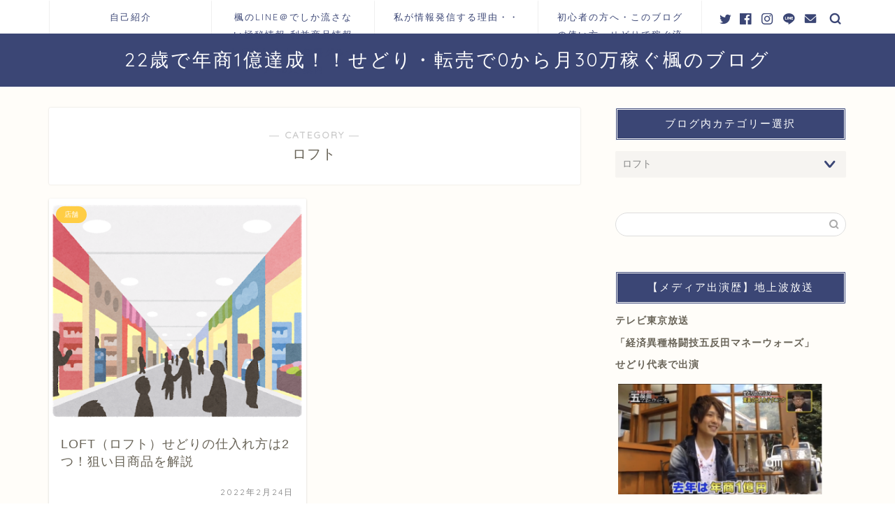

--- FILE ---
content_type: text/html; charset=UTF-8
request_url: http://sedori07keshi.com/archives/category/%E3%83%AD%E3%83%95%E3%83%88
body_size: 12035
content:
<!DOCTYPE html><html lang="ja"><head prefix="og: http://ogp.me/ns# fb: http://ogp.me/ns/fb# article: http://ogp.me/ns/article#"><meta charset="utf-8"><meta http-equiv="X-UA-Compatible" content="IE=edge"><meta name="viewport" content="width=device-width, initial-scale=1"><meta property="og:type" content="blog"><meta property="og:title" content="ロフト｜22歳で年商1億達成！！せどり・転売で0から月30万稼ぐ楓のブログ"><meta property="og:url" content="http://sedori07keshi.com/archives/category/%e3%83%ad%e3%83%95%e3%83%88"><meta property="og:description" content="ロフト"><meta property="og:image" content="https://scdn.line-apps.com/n/line_add_friends/btn/ja.png"><meta property="og:site_name" content="22歳で年商1億達成！！せどり・転売で0から月30万稼ぐ楓のブログ"><meta property="fb:admins" content=""><meta name="twitter:card" content="summary_large_image"><meta name="description" itemprop="description" content="ロフト" ><link rel="shortcut icon" href="http://sedori07keshi.com/wp-content/themes/jin/favicon.ico"><link media="all" href="http://sedori07keshi.com/wp-content/cache/autoptimize/css/autoptimize_ac6ab9bf47e65a7c4c8a47884f8890d4.css" rel="stylesheet"><title>ロフト｜22歳で年商1億達成！！せどり・転売で0から月30万稼ぐ楓のブログ</title><meta name='robots' content='max-image-preview:large' /><link rel='dns-prefetch' href='//static.addtoany.com' /><link rel='dns-prefetch' href='//ajax.googleapis.com' /><link rel='dns-prefetch' href='//cdnjs.cloudflare.com' /><link rel="alternate" type="application/rss+xml" title="22歳で年商1億達成！！せどり・転売で0から月30万稼ぐ楓のブログ &raquo; フィード" href="http://sedori07keshi.com/feed" /><link rel="alternate" type="application/rss+xml" title="22歳で年商1億達成！！せどり・転売で0から月30万稼ぐ楓のブログ &raquo; コメントフィード" href="http://sedori07keshi.com/comments/feed" /><link rel="alternate" type="application/rss+xml" title="22歳で年商1億達成！！せどり・転売で0から月30万稼ぐ楓のブログ &raquo; ロフト カテゴリーのフィード" href="http://sedori07keshi.com/archives/category/%e3%83%ad%e3%83%95%e3%83%88/feed" /> <script type="text/javascript">window._wpemojiSettings = {"baseUrl":"https:\/\/s.w.org\/images\/core\/emoji\/14.0.0\/72x72\/","ext":".png","svgUrl":"https:\/\/s.w.org\/images\/core\/emoji\/14.0.0\/svg\/","svgExt":".svg","source":{"concatemoji":"http:\/\/sedori07keshi.com\/wp-includes\/js\/wp-emoji-release.min.js?ver=6.3.7"}};
/*! This file is auto-generated */
!function(i,n){var o,s,e;function c(e){try{var t={supportTests:e,timestamp:(new Date).valueOf()};sessionStorage.setItem(o,JSON.stringify(t))}catch(e){}}function p(e,t,n){e.clearRect(0,0,e.canvas.width,e.canvas.height),e.fillText(t,0,0);var t=new Uint32Array(e.getImageData(0,0,e.canvas.width,e.canvas.height).data),r=(e.clearRect(0,0,e.canvas.width,e.canvas.height),e.fillText(n,0,0),new Uint32Array(e.getImageData(0,0,e.canvas.width,e.canvas.height).data));return t.every(function(e,t){return e===r[t]})}function u(e,t,n){switch(t){case"flag":return n(e,"\ud83c\udff3\ufe0f\u200d\u26a7\ufe0f","\ud83c\udff3\ufe0f\u200b\u26a7\ufe0f")?!1:!n(e,"\ud83c\uddfa\ud83c\uddf3","\ud83c\uddfa\u200b\ud83c\uddf3")&&!n(e,"\ud83c\udff4\udb40\udc67\udb40\udc62\udb40\udc65\udb40\udc6e\udb40\udc67\udb40\udc7f","\ud83c\udff4\u200b\udb40\udc67\u200b\udb40\udc62\u200b\udb40\udc65\u200b\udb40\udc6e\u200b\udb40\udc67\u200b\udb40\udc7f");case"emoji":return!n(e,"\ud83e\udef1\ud83c\udffb\u200d\ud83e\udef2\ud83c\udfff","\ud83e\udef1\ud83c\udffb\u200b\ud83e\udef2\ud83c\udfff")}return!1}function f(e,t,n){var r="undefined"!=typeof WorkerGlobalScope&&self instanceof WorkerGlobalScope?new OffscreenCanvas(300,150):i.createElement("canvas"),a=r.getContext("2d",{willReadFrequently:!0}),o=(a.textBaseline="top",a.font="600 32px Arial",{});return e.forEach(function(e){o[e]=t(a,e,n)}),o}function t(e){var t=i.createElement("script");t.src=e,t.defer=!0,i.head.appendChild(t)}"undefined"!=typeof Promise&&(o="wpEmojiSettingsSupports",s=["flag","emoji"],n.supports={everything:!0,everythingExceptFlag:!0},e=new Promise(function(e){i.addEventListener("DOMContentLoaded",e,{once:!0})}),new Promise(function(t){var n=function(){try{var e=JSON.parse(sessionStorage.getItem(o));if("object"==typeof e&&"number"==typeof e.timestamp&&(new Date).valueOf()<e.timestamp+604800&&"object"==typeof e.supportTests)return e.supportTests}catch(e){}return null}();if(!n){if("undefined"!=typeof Worker&&"undefined"!=typeof OffscreenCanvas&&"undefined"!=typeof URL&&URL.createObjectURL&&"undefined"!=typeof Blob)try{var e="postMessage("+f.toString()+"("+[JSON.stringify(s),u.toString(),p.toString()].join(",")+"));",r=new Blob([e],{type:"text/javascript"}),a=new Worker(URL.createObjectURL(r),{name:"wpTestEmojiSupports"});return void(a.onmessage=function(e){c(n=e.data),a.terminate(),t(n)})}catch(e){}c(n=f(s,u,p))}t(n)}).then(function(e){for(var t in e)n.supports[t]=e[t],n.supports.everything=n.supports.everything&&n.supports[t],"flag"!==t&&(n.supports.everythingExceptFlag=n.supports.everythingExceptFlag&&n.supports[t]);n.supports.everythingExceptFlag=n.supports.everythingExceptFlag&&!n.supports.flag,n.DOMReady=!1,n.readyCallback=function(){n.DOMReady=!0}}).then(function(){return e}).then(function(){var e;n.supports.everything||(n.readyCallback(),(e=n.source||{}).concatemoji?t(e.concatemoji):e.wpemoji&&e.twemoji&&(t(e.twemoji),t(e.wpemoji)))}))}((window,document),window._wpemojiSettings);</script> <link rel='stylesheet' id='swiper-style-css' href='https://cdnjs.cloudflare.com/ajax/libs/Swiper/4.0.7/css/swiper.min.css?ver=6.3.7' type='text/css' media='all' /> <script type='text/javascript' src='https://ajax.googleapis.com/ajax/libs/jquery/1.12.4/jquery.min.js?ver=6.3.7' id='jquery-js'></script> <script id="addtoany-core-js-before" type="text/javascript">window.a2a_config=window.a2a_config||{};a2a_config.callbacks=[];a2a_config.overlays=[];a2a_config.templates={};a2a_localize = {
	Share: "共有",
	Save: "ブックマーク",
	Subscribe: "購読",
	Email: "メール",
	Bookmark: "ブックマーク",
	ShowAll: "すべて表示する",
	ShowLess: "小さく表示する",
	FindServices: "サービスを探す",
	FindAnyServiceToAddTo: "追加するサービスを今すぐ探す",
	PoweredBy: "Powered by",
	ShareViaEmail: "メールでシェアする",
	SubscribeViaEmail: "メールで購読する",
	BookmarkInYourBrowser: "ブラウザにブックマーク",
	BookmarkInstructions: "このページをブックマークするには、 Ctrl+D または \u2318+D を押下。",
	AddToYourFavorites: "お気に入りに追加",
	SendFromWebOrProgram: "任意のメールアドレスまたはメールプログラムから送信",
	EmailProgram: "メールプログラム",
	More: "詳細&#8230;",
	ThanksForSharing: "共有ありがとうございます !",
	ThanksForFollowing: "フォローありがとうございます !"
};</script> <script type='text/javascript' async src='https://static.addtoany.com/menu/page.js' id='addtoany-core-js'></script> <link rel="https://api.w.org/" href="http://sedori07keshi.com/wp-json/" /><link rel="alternate" type="application/json" href="http://sedori07keshi.com/wp-json/wp/v2/categories/60" /> <script async data-type="lazy" data-src="//pagead2.googlesyndication.com/pagead/js/adsbygoogle.js"></script> <script>(adsbygoogle = window.adsbygoogle || []).push({
    google_ad_client: "ca-pub-7535583848128251",
    enable_page_level_ads: true
  });</script>    <script async data-type="lazy" data-src="https://www.googletagmanager.com/gtag/js?id=UA-91959606-1"></script> <script>window.dataLayer = window.dataLayer || [];
  function gtag(){dataLayer.push(arguments);}
  gtag('js', new Date());

  gtag('config', 'UA-91959606-1');</script>  <script async src="https://www.googletagmanager.com/gtag/js?id=G-P38H3H5KV6"></script> <script>window.dataLayer = window.dataLayer || [];
  function gtag(){dataLayer.push(arguments);}
  gtag('js', new Date());

  gtag('config', 'G-P38H3H5KV6');</script> </head><body class="archive category category-60" id="nofont-style">
<div id="wrapper"><div id="scroll-content" class="animate-off"><div id="nav-container" class="header-style6-animate animate-off"><div class="header-style6-box"><div id="drawernav5" class="ef"><nav class="fixed-content"><ul class="menu-box"><li class="menu-item menu-item-type-post_type menu-item-object-page menu-item-5676"><a href="http://sedori07keshi.com/page-18">自己紹介</a></li><li class="menu-item menu-item-type-post_type menu-item-object-page menu-item-2223"><a href="http://sedori07keshi.com/%e6%a5%93%e3%81%aeline%ef%bc%a0%e3%81%a7%e3%81%97%e3%81%8b%e6%b5%81%e3%81%95%e3%81%aa%e3%81%84%e6%a5%b5%e7%a7%98%e6%83%85%e5%a0%b1-%e5%88%a9%e7%9b%8a%e5%95%86%e5%93%81%e6%83%85%e5%a0%b1%e3%81%8a">楓のLINE＠でしか流さない極秘情報 利益商品情報お届けします！無料グループへのご案内</a></li><li class="menu-item menu-item-type-post_type menu-item-object-page menu-item-4004"><a href="http://sedori07keshi.com/%e7%a7%81%e3%81%8c%e6%83%85%e5%a0%b1%e7%99%ba%e4%bf%a1%e3%81%99%e3%82%8b%e7%90%86%e7%94%b1%e3%83%bb%e3%83%bb">私が情報発信する理由・・</a></li><li class="menu-item menu-item-type-post_type menu-item-object-page menu-item-5674"><a href="http://sedori07keshi.com/%e5%88%9d%e5%bf%83%e8%80%85%e3%81%ae%e6%96%b9%e3%81%b8%e3%80%80%e3%81%93%e3%81%ae%e3%83%96%e3%83%ad%e3%82%b0%e3%81%ae%e4%bd%bf%e3%81%84%e6%96%b9%e3%80%80%e3%81%9b%e3%81%a9%e3%82%8a%e3%81%a7%e7%a8%bc">初心者の方へ・このブログの使い方・せどりで稼ぐ流れ</a></li></ul></nav></div><div id="headmenu" class="header-style6"> <span class="headsns tn_sns_on"> <span class="twitter"><a href="#"><i class="jic-type jin-ifont-twitter" aria-hidden="true"></i></a></span> <span class="facebook"> <a href="#"><i class="jic-type jin-ifont-facebook" aria-hidden="true"></i></a> </span> <span class="instagram"> <a href="#"><i class="jic-type jin-ifont-instagram" aria-hidden="true"></i></a> </span> <span class="line"> <a href="#" target="_blank"><i class="jic-type jin-ifont-line" aria-hidden="true"></i></a> </span> <span class="jin-contact"> <a href="#"><i class="jic-type jin-ifont-mail" aria-hidden="true"></i></a> </span> </span> <span class="headsearch tn_search_on"><form class="search-box" role="search" method="get" id="searchform" action="http://sedori07keshi.com/"> <input type="search" placeholder="" class="text search-text" value="" name="s" id="s"> <input type="submit" id="searchsubmit" value="&#xe931;"></form> </span></div></div></div><div id="header-box" class="tn_on header-box animate-off"><div id="header" class="header-type2 header animate-off"><div id="site-info" class="ef"> <span class="tn-logo-size"><a href='http://sedori07keshi.com/' title='22歳で年商1億達成！！せどり・転売で0から月30万稼ぐ楓のブログ' rel='home'>22歳で年商1億達成！！せどり・転売で0から月30万稼ぐ楓のブログ</a></span></div></div></div><div class="clearfix"></div><div id="contents"><main id="main-contents" class="main-contents article_style1 animate-off" itemscope itemtype="https://schema.org/Blog"><section class="cps-post-box hentry"><header class="archive-post-header"> <span class="archive-title-sub ef">― CATEGORY ―</span><h1 class="archive-title entry-title" itemprop="headline">ロフト</h1><div class="cps-post-meta vcard"> <span class="writer fn" itemprop="author" itemscope itemtype="https://schema.org/Person"><span itemprop="name">和輝寺脇</span></span> <span class="cps-post-date-box" style="display: none;"> <span class="cps-post-date"><i class="jic jin-ifont-watch" aria-hidden="true"></i>&nbsp;<time class="entry-date date published" datetime="2022-02-24T19:46:41+09:00">2022年2月24日</time></span> <span class="timeslash"> /</span> <time class="entry-date date updated" datetime="2022-02-24T19:46:41+09:00"><span class="cps-post-date"><i class="jic jin-ifont-reload" aria-hidden="true"></i>&nbsp;2022年2月24日</span></time> </span></div></header></section><section class="entry-content archive-box"><div class="toppost-list-box-simple"><div class="post-list-mag"><article class="post-list-item" itemscope itemtype="https://schema.org/BlogPosting"> <a class="post-list-link" rel="bookmark" href="http://sedori07keshi.com/archives/13398" itemprop='mainEntityOfPage'><div class="post-list-inner"><div class="post-list-thumb" itemprop="image" itemscope itemtype="https://schema.org/ImageObject"> <img src="http://sedori07keshi.com/wp-content/uploads/2020/01/いらすとや　店舗.png" class="attachment-small_size size-small_size wp-post-image" alt="" decoding="async" fetchpriority="high" srcset="http://sedori07keshi.com/wp-content/uploads/2020/01/いらすとや　店舗.png 400w, http://sedori07keshi.com/wp-content/uploads/2020/01/いらすとや　店舗-300x264.png 300w" sizes="(max-width: 400px) 100vw, 400px" /><meta itemprop="url" content="http://sedori07keshi.com/wp-content/uploads/2020/01/いらすとや　店舗.png"><meta itemprop="width" content="640"><meta itemprop="height" content="360"></div><div class="post-list-meta vcard"> <span class="post-list-cat category-%e5%ba%97%e8%88%97" style="background-color:!important;" itemprop="keywords">店舗</span><h2 class="post-list-title entry-title" itemprop="headline">LOFT（ロフト）せどりの仕入れ方は2つ！狙い目商品を解説</h2> <span class="post-list-date date updated ef" itemprop="datePublished dateModified" datetime="2022-02-24" content="2022-02-24">2022年2月24日</span> <span class="writer fn" itemprop="author" itemscope itemtype="https://schema.org/Person"><span itemprop="name">和輝寺脇</span></span><div class="post-list-publisher" itemprop="publisher" itemscope itemtype="https://schema.org/Organization"> <span itemprop="logo" itemscope itemtype="https://schema.org/ImageObject"> <span itemprop="url"></span> </span> <span itemprop="name">22歳で年商1億達成！！せどり・転売で0から月30万稼ぐ楓のブログ</span></div></div></div> </a></article><section class="pager-top"></section></div></div></section></main><div id="sidebar" class="sideber sidebar_style4 animate-off" role="complementary" itemscope itemtype="https://schema.org/WPSideBar"><div id="categories-3" class="widget widget_categories"><div class="widgettitle ef">ブログ内カテゴリー選択</div><form action="http://sedori07keshi.com" method="get"><label class="screen-reader-text" for="cat">ブログ内カテゴリー選択</label><select  name='cat' id='cat' class='postform'><option value='-1'>カテゴリーを選択</option><option class="level-0" value="67">せどり月10万利益までの短期集中講座</option><option class="level-0" value="71">月報報告</option><option class="level-0" value="3">店舗</option><option class="level-0" value="4">電脳</option><option class="level-0" value="12">初心者</option><option class="level-0" value="46">副業</option><option class="level-0" value="5">セラーセントラル</option><option class="level-0" value="57">Amazon注意事項</option><option class="level-0" value="11">ツール</option><option class="level-0" value="34">楽天</option><option class="level-0" value="35">Yahoo</option><option class="level-0" value="65">税金</option><option class="level-0" value="64">ポイントサイト</option><option class="level-0" value="66">生活の知恵</option><option class="level-0" value="43">家電量販店</option><option class="level-0" value="36">Youtube</option><option class="level-0" value="14">おもちゃ</option><option class="level-0" value="44">メーカー・問屋・卸業者</option><option class="level-0" value="13">ドンキ</option><option class="level-0" value="62">ゲオ</option><option class="level-0" value="61">TSUTAYA</option><option class="level-0" value="60" selected="selected">ロフト</option><option class="level-0" value="10">トレンド</option><option class="level-0" value="8">食品</option><option class="level-0" value="32">中古せどり</option><option class="level-0" value="26">クレジットカード</option><option class="level-0" value="27">メルカリ</option><option class="level-0" value="28">ヤフオク</option><option class="level-0" value="29">フリマ</option><option class="level-0" value="53">スニーカー</option><option class="level-0" value="6">メンタル</option><option class="level-0" value="37">情報発信</option><option class="level-0" value="15">コンサル</option><option class="level-0" value="7">独り言</option><option class="level-0" value="47">ビジネス学</option><option class="level-0" value="45">株</option><option class="level-0" value="49">テレビ出演</option><option class="level-0" value="1">未分類</option> </select></form> <script type="text/javascript">(function() {
	var dropdown = document.getElementById( "cat" );
	function onCatChange() {
		if ( dropdown.options[ dropdown.selectedIndex ].value > 0 ) {
			dropdown.parentNode.submit();
		}
	}
	dropdown.onchange = onCatChange;
})();</script> </div><div id="search-2" class="widget widget_search"><form class="search-box" role="search" method="get" id="searchform" action="http://sedori07keshi.com/"> <input type="search" placeholder="" class="text search-text" value="" name="s" id="s"> <input type="submit" id="searchsubmit" value="&#xe931;"></form></div><div id="text-5" class="widget widget_text"><div class="widgettitle ef">【メディア出演歴】地上波放送</div><div class="textwidget"><p><strong>テレビ東京放送</strong></p><p><span class="red b"><strong>「経済異種格闘技五反田マネーウォーズ」</strong></span></p><p><strong>せどり代表で出演</strong></p><p><img decoding="async" loading="lazy" class="alignleft size-medium wp-image-2624" src="http://sedori07keshi.com/wp-content/uploads/2018/11/五反田マネーウォーズ4-300x163.png" alt="" width="300" height="163" srcset="http://sedori07keshi.com/wp-content/uploads/2018/11/五反田マネーウォーズ4-300x163.png 300w, http://sedori07keshi.com/wp-content/uploads/2018/11/五反田マネーウォーズ4-768x418.png 768w, http://sedori07keshi.com/wp-content/uploads/2018/11/五反田マネーウォーズ4.png 870w" sizes="(max-width: 300px) 100vw, 300px" /></p><p><iframe loading="lazy" title="経済異種格闘技　五反田マネーウォーズ　1週間で荒稼げ！" src="https://www.youtube.com/embed/fW12iwrX3iQ?list=PLYkzZ0tqN6i2TTeTWSxmIdXfxq-OUNPgS" frameborder="0" allow="accelerometer; autoplay; clipboard-write; encrypted-media; gyroscope; picture-in-picture; web-share" allowfullscreen></iframe></p><p><strong>テレビ東京</strong></p><p><strong><span class="red b">WBS　ワールドビジネスサテライト</span></strong><br /> <strong>Amazon販売出店者代表として取材</strong></p><p><img decoding="async" loading="lazy" class="alignleft size-medium wp-image-3408" src="http://sedori07keshi.com/wp-content/uploads/2019/03/ワールドビジネスサテライト2-300x169.png" alt="" width="300" height="169" srcset="http://sedori07keshi.com/wp-content/uploads/2019/03/ワールドビジネスサテライト2-300x169.png 300w, http://sedori07keshi.com/wp-content/uploads/2019/03/ワールドビジネスサテライト2.png 639w" sizes="(max-width: 300px) 100vw, 300px" /></p><p>&nbsp;</p><p>&nbsp;</p><p>&nbsp;</p><p>&nbsp;</p><p>&nbsp;</p><p><strong>News Picksさんより取材を受けました！</strong></p><p><img decoding="async" loading="lazy" class="alignleft size-medium wp-image-5764" src="http://sedori07keshi.com/wp-content/uploads/2020/04/S__18128901-300x173.png" alt="" width="300" height="173" srcset="http://sedori07keshi.com/wp-content/uploads/2020/04/S__18128901-300x173.png 300w, http://sedori07keshi.com/wp-content/uploads/2020/04/S__18128901-768x444.png 768w, http://sedori07keshi.com/wp-content/uploads/2020/04/S__18128901-1024x592.png 1024w, http://sedori07keshi.com/wp-content/uploads/2020/04/S__18128901.png 1130w" sizes="(max-width: 300px) 100vw, 300px" /></p><p>&nbsp;</p><p>&nbsp;</p><p>&nbsp;</p><p>&nbsp;</p><p>&nbsp;</p><p>&nbsp;</p></div></div><div id="text-11" class="widget widget_text"><div class="widgettitle ef">楓監修のせどり本が出版されました‼</div><div class="textwidget"><p><img decoding="async" loading="lazy" class="aligncenter wp-image-12592" src="http://sedori07keshi.com/wp-content/uploads/2021/11/プロフィール　せどり本　表紙.png" alt="" width="196" height="280" srcset="http://sedori07keshi.com/wp-content/uploads/2021/11/プロフィール　せどり本　表紙.png 515w, http://sedori07keshi.com/wp-content/uploads/2021/11/プロフィール　せどり本　表紙-210x300.png 210w" sizes="(max-width: 196px) 100vw, 196px" /></p><p>楓監修のせどり本が出版されました‼</p><p><a href="http://sedori07keshi.com/archives/12591"><strong>http://sedori07keshi.com/archives/12591</strong></a></p></div></div><div id="text-10" class="widget widget_text"><div class="widgettitle ef">【全11回】せどり短期集中講座　全くの初心者から月10万円稼ぐ</div><div class="textwidget"><p><strong>手っ取り早く月10万円利益達成したい方</strong></p><p><strong>せどりで何をしたら分からない方向け</strong>に</p><p>ただ、記事に書いてあることをやるだけで</p><p>稼げる記事を書きました！</p><p>0日目から順番に見ていってください！</p><p><strong><a href="http://sedori07keshi.com/archives/4543">せどり開始0日目に見る記事</a></strong></p><p>またこちらの記事もおすすめです！<br /> <strong><a href="http://sedori07keshi.com/archives/15530">せどりとは？在宅や副業でできるやり方や成功方法を紹介！</a></strong></p><p><a href="http://sedori07keshi.com/archives/13821"><strong>Amazonせどりのやり方5ステップ</strong></a></p><p><strong><a href="http://sedori07keshi.com/archives/15517">せどりで仕入れるべきおすすめ商品21選とコツ</a></strong></p><p><strong><a href="http://sedori07keshi.com/archives/14680">せどりで30万円以上稼ぐ方法3パターンとやり方</a></strong></p><p><strong><a href="http://sedori07keshi.com/archives/15464">せどりはやめとけと言われる理由9つ</a></strong></p></div></div><div id="block-2" class="widget widget_block"><div class="wp-block-columns is-layout-flex wp-container-3 wp-block-columns-is-layout-flex"><div class="wp-block-column is-layout-flow wp-block-column-is-layout-flow" style="flex-basis:100%"><div class="wp-block-group is-layout-constrained wp-block-group-is-layout-constrained"><div class="wp-block-group__inner-container"><div class="widget widget_text"><h2 class="widgettitle">たった5分でAmazon出品用アカウント作成可能！</h2><div class="textwidget"><p><iframe loading="lazy" title="【2023年版】誰でも5分で明日からAmazonで販売可！Amazon出品用アカウント作成方法解説！アマゾンセラー出品方法&#x203c;︎【せどり】" src="https://www.youtube.com/embed/L7s_xZ6By8w?feature=oembed" frameborder="0" allow="accelerometer; autoplay; clipboard-write; encrypted-media; gyroscope; picture-in-picture; web-share" allowfullscreen></iframe></p></div></div></div></div></div></div></div><div id="block-5" class="widget widget_block widget_text"><p></p></div><div id="text-7" class="widget widget_text"><div class="widgettitle ef">Youtubeでせどり塾やってます！</div><div class="textwidget"><p><iframe loading="lazy" title="【せどり】もし今全財産失ったらもう一度1000万こうやって稼ぐ!!※せどり初心者はこの方法を真似して下さい" src="https://www.youtube.com/embed/LlkQRJ2PLYQ?feature=oembed" frameborder="0" allow="accelerometer; autoplay; clipboard-write; encrypted-media; gyroscope; picture-in-picture; web-share" allowfullscreen></iframe></p><p><strong>テレビでの五反田マネーウォーズや</strong></p><p><strong>ワールドビジネスサテライトでは</strong></p><p><strong>お伝え出来なかったノウハウを公開してます(^▽^)/</strong></p><p>・<span class="red b">チャンネル登録</span></p><p>・<span class="red b">どの動画でもいいので</span></p><p><span class="red b">グッドボタン&amp;コメント</span></p><p><strong>上記の2項目を行ってくれた方に</strong></p><p><strong><span class="f14em">私がいまでも何百万と稼いでいる</span></strong></p><p><span class="orange b"><strong>レジ落ちの秘密マニュアルをプレゼント！</strong></span></p><p>&nbsp;</p><p>項目達成したらLINE@でご連絡ください(^▽^)/</p></div></div><div id="text-4" class="widget widget_text"><div class="widgettitle ef">LINE＠で利益情報発信中　楓の無料せどりLINEグループ</div><div class="textwidget"><p><span style="color: #ff0000;">真似して仕入れるだけで稼げる情報発信中</span><br /> <a href="http://sedori07keshi.com/?page_id=2182&preview=true"><img class="wp-image-2206 alignleft" src="http://sedori07keshi.com/wp-content/uploads/2018/09/S_8553473987533.jpg" alt="" width="297" height="156" /></a><br /> <br /> ID検索は<span class="red b">「@946ouaum」で検索！<br /> 楓のせどりグループへの参加は無料です！</p></div></div><div id="text-3" class="widget widget_text"><div class="widgettitle ef">ブログ管理人プロフィール</div><div class="textwidget"><img class="alignright size-full wp-image-2382" src="http://sedori07keshi.com/wp-content/uploads/2018/09/S_8640953614411.jpg" alt="" width="240" height="240" /> <br> <br> <br> <br> <br><br><br><br><br><br><br><br><br><br> はじめまして！楓と申します！<br> せどり歴は5年目になります。<br> このブログでは<br> 努力をすれば稼ぐ方法を載せていますが<br> 楽して稼ぐ方法は載っていませんので、悪しからず、、、<br> 自己紹介のページで私のこれまでの全てを書いているので
暇な時みてみてください！ <span style="color: #ffcc00;"><a href="http://sedori07keshi.com/page-18"></div></div><div id="text-2" class="widget widget_text"><div class="widgettitle ef">ブログランキング</div><div class="textwidget"><p>22歳で年商1億売り上げる<br /> 楓のせどり業界のランクって<br /> どの位置なの？<br /> もうすぐでせどり業界1位に手が届くかも・・<br /> <a href="http://blog.with2.net/link.php?1888569" title="人気ブログランキングへ"><img src="http://blog.with2.net/img/banner/banner_22.gif" width="88" height="31" border="0" /></a><br /><a href="http://blog.with2.net/link.php?1888569" style="font-size:12px;">人気ブログランキングへ</a></p><p><a href="//money.blogmura.com/ranking.html" target="_blank" rel="noopener"><img src="//money.blogmura.com/img/money88_31.gif" width="88" height="31" border="0" alt="にほんブログ村 小遣いブログへ" /></a><br /><a href="//money.blogmura.com/ranking.html" target="_blank" rel="noopener">にほんブログ村</a></p></div></div><div id="custom_html-3" class="widget_text widget widget_custom_html"><div class="widgettitle ef">Twitter発信中！フォローのご協力をお願いします</div><div class="textwidget custom-html-widget"><a class="twitter-timeline" data-width="300" data-height="500" href="https://twitter.com/sedori33?ref_src=twsrc%5Etfw">Tweets by sedori33</a> <script async src="https://platform.twitter.com/widgets.js" charset="utf-8"></script></div></div><div id="text-9" class="widget widget_text"><div class="widgettitle ef">ブログランキング・せどり部門1位！</div><div class="textwidget"><p><img decoding="async" loading="lazy" class="alignleft wp-image-4344" src="http://sedori07keshi.com/wp-content/uploads/2019/10/せどりブログランキング　1位-300x75.png" alt="" width="416" height="104" srcset="http://sedori07keshi.com/wp-content/uploads/2019/10/せどりブログランキング　1位-300x75.png 300w, http://sedori07keshi.com/wp-content/uploads/2019/10/せどりブログランキング　1位-768x191.png 768w, http://sedori07keshi.com/wp-content/uploads/2019/10/せどりブログランキング　1位.png 924w" sizes="(max-width: 416px) 100vw, 416px" /></p><p>&nbsp;</p><p>&nbsp;</p><p>&nbsp;</p><p>ブログ読者様のおかげで</p><p>ブログランキング1位を</p><p>とることが出来ました</p><p>感謝しかありません。</p><p>↓リアルタイムの現在の順位<br /> <a title="人気ブログランキングへ" href="http://blog.with2.net/link.php?1888569"><img decoding="async" loading="lazy" src="http://blog.with2.net/img/banner/banner_22.gif" width="88" height="31" border="0" /></a><br /> <a style="font-size: 12px;" href="http://blog.with2.net/link.php?1888569">人気ブログランキングへ</a></p><p>&nbsp;</p><p>&nbsp;</p></div></div><div id="text-8" class="widget widget_text"><div class="widgettitle ef">手厚い楓フルサポートせどりコンサル　コンサル生実績【画像あり】</div><div class="textwidget"><p>2021年7月スクール生利益月商報告↓<br /> <a href="http://sedori07keshi.com/archives/11738">http://sedori07keshi.com/archives/11738</a></p><p>2021年6月スクール生月利益報報告&amp;実績報告↓<br /> <a href="http://sedori07keshi.com/archives/11499">http://sedori07keshi.com/archives/11499</a></p><p>2021年1月～5月スクール生利益月報報告＆実績報告↓<br /> <a href="http://sedori07keshi.com/archives/10867">http://sedori07keshi.com/archives/10867</a></p><p>過去のスクール生報告↓</p><p><a href="http://sedori07keshi.com/archives/4842">コンサル生実績T.Sさん　副業せどりで月利益73万円達成</a></p><p><a href="http://sedori07keshi.com/archives/4831">コンサル生実績M.Mさん　副業せどりで2か月目29万利益　3か月目40万利益</a></p><p><a href="http://sedori07keshi.com/archives/4827">コンサル生H.Sさん実績紹介　副業せどりで月利益44万円達成</a></p><p><a href="http://sedori07keshi.com/archives/4418">0から始めて月商1000万オーバーに・・コンサル生T.Tさん</a></p><p><a href="http://sedori07keshi.com/archives/4211">1か月目から利益36万利益達成・・コンサル生H.Kさん</a></p><p><a href="http://sedori07keshi.com/archives/4092">月利益24万利益、今月30万利益達成　コンサル生M.Sさん</a></p><p><a href="http://sedori07keshi.com/archives/4092">コンサル生実績　月利益100万円達成　M.Tさん</a></p><p><a href="http://sedori07keshi.com/archives/3882">コンサル生実績報告 I.Tさん　粗利100万越え</a></p><p><a href="http://sedori07keshi.com/archives/3397">コンサル生　H.Yさん　副業2か月目20万利益　3か月目45万利益</a></p><p><a href="http://sedori07keshi.com/archives/3538">コンサル生　H.Hさん　副業1か月目から28万利益</a></p><p><a href="http://sedori07keshi.com/archives/3571">コンサル生　N.Yさん　副業2か月目23万利益&amp;外注化</a></p><p><a href="http://sedori07keshi.com/archives/3565">コンサル生　A.Oさん　副業1か月目から33万利益</a></p><p><a href="http://sedori07keshi.com/archives/3585">コンサル生　M.Yさん　2か月目から16万利益</a></p><p><span class="f12em">その<span class="red b">他初月から10万円利益、多数・・</span></span></p><p>&nbsp;</p><p>私が見れる範囲のみしかコンサル生募集していないので、情報がかなり濃いです。。。</p><p>それが、最速での結果の要因だと思います。</p><p>サポートの手厚さについてはどこにも負けない自負があります。</p></div></div></div></div><div class="clearfix"></div><div id="breadcrumb" class="footer_type1"><ul itemprop="breadcrumb"><div class="page-top-footer"><a class="totop"><i class="jic jin-ifont-arrow-top"></i></a></div><li class="bcHome" itemscope itemtype="https://data-vocabulary.org/Breadcrumb"><a href="http://sedori07keshi.com/" itemprop="url"><i class="jic jin-ifont-home space-i" aria-hidden="true"></i><span itemprop="name">HOME</span></a></li><li><i class="jic jin-ifont-arrow space" aria-hidden="true"></i></li><li>ロフト</li></ul></div><footer role="contentinfo" itemscope itemtype="https://schema.org/WPFooter"><div class="clearfix"></div><div id="footer-box"><div class="footer-inner"> <span id="copyright-center" itemprop="copyrightHolder"><i class="jic jin-ifont-copyright" aria-hidden="true"></i>2018–2025&nbsp;&nbsp;22歳で年商1億達成！！せどり・転売で0から月30万稼ぐ楓のブログ</span></div></div><div class="clearfix"></div></footer></div></div><style id='core-block-supports-inline-css' type='text/css'>.wp-container-3.wp-container-3{flex-wrap:nowrap;}</style> <script type='text/javascript' id='rtoc_js-js-extra'>var rtocScrollAnimation = {"rtocScrollAnimation":"on"};
var rtocBackButton = {"rtocBackButton":"on"};
var rtocBackDisplayPC = {"rtocBackDisplayPC":""};
var rtocOpenText = {"rtocOpenText":"OPEN"};
var rtocCloseText = {"rtocCloseText":"CLOSE"};</script> <script type='text/javascript' src='https://cdnjs.cloudflare.com/ajax/libs/Swiper/4.0.7/js/swiper.min.js?ver=6.3.7' id='cps-swiper-js'></script> <script type="text/javascript" id="flying-scripts">const loadScriptsTimer=setTimeout(loadScripts,5*1000);const userInteractionEvents=["mouseover","keydown","touchstart","touchmove","wheel"];userInteractionEvents.forEach(function(event){window.addEventListener(event,triggerScriptLoader,{passive:!0})});function triggerScriptLoader(){loadScripts();clearTimeout(loadScriptsTimer);userInteractionEvents.forEach(function(event){window.removeEventListener(event,triggerScriptLoader,{passive:!0})})}
function loadScripts(){document.querySelectorAll("script[data-type='lazy']").forEach(function(elem){elem.setAttribute("src",elem.getAttribute("data-src"))})}</script> <script>var mySwiper = new Swiper ('.swiper-container', {
		// Optional parameters
		loop: true,
		slidesPerView: 5,
		spaceBetween: 15,
		autoplay: {
			delay: 2700,
		},
		// If we need pagination
		pagination: {
			el: '.swiper-pagination',
		},

		// Navigation arrows
		navigation: {
			nextEl: '.swiper-button-next',
			prevEl: '.swiper-button-prev',
		},

		// And if we need scrollbar
		scrollbar: {
			el: '.swiper-scrollbar',
		},
		breakpoints: {
              1024: {
				slidesPerView: 4,
				spaceBetween: 15,
			},
              767: {
				slidesPerView: 2,
				spaceBetween: 10,
				centeredSlides : true,
				autoplay: {
					delay: 4200,
				},
			}
        }
	});
	
	var mySwiper2 = new Swiper ('.swiper-container2', {
	// Optional parameters
		loop: true,
		slidesPerView: 3,
		spaceBetween: 17,
		centeredSlides : true,
		autoplay: {
			delay: 4000,
		},

		// If we need pagination
		pagination: {
			el: '.swiper-pagination',
		},

		// Navigation arrows
		navigation: {
			nextEl: '.swiper-button-next',
			prevEl: '.swiper-button-prev',
		},

		// And if we need scrollbar
		scrollbar: {
			el: '.swiper-scrollbar',
		},

		breakpoints: {
			767: {
				slidesPerView: 2,
				spaceBetween: 10,
				centeredSlides : true,
				autoplay: {
					delay: 4200,
				},
			}
		}
	});</script> <div id="page-top"> <a class="totop"><i class="jic jin-ifont-arrow-top"></i></a></div> <script defer src="http://sedori07keshi.com/wp-content/cache/autoptimize/js/autoptimize_5afbe11cefbf318e7c054ee57507232f.js"></script></body></html><link href="https://fonts.googleapis.com/css?family=Quicksand" rel="stylesheet">